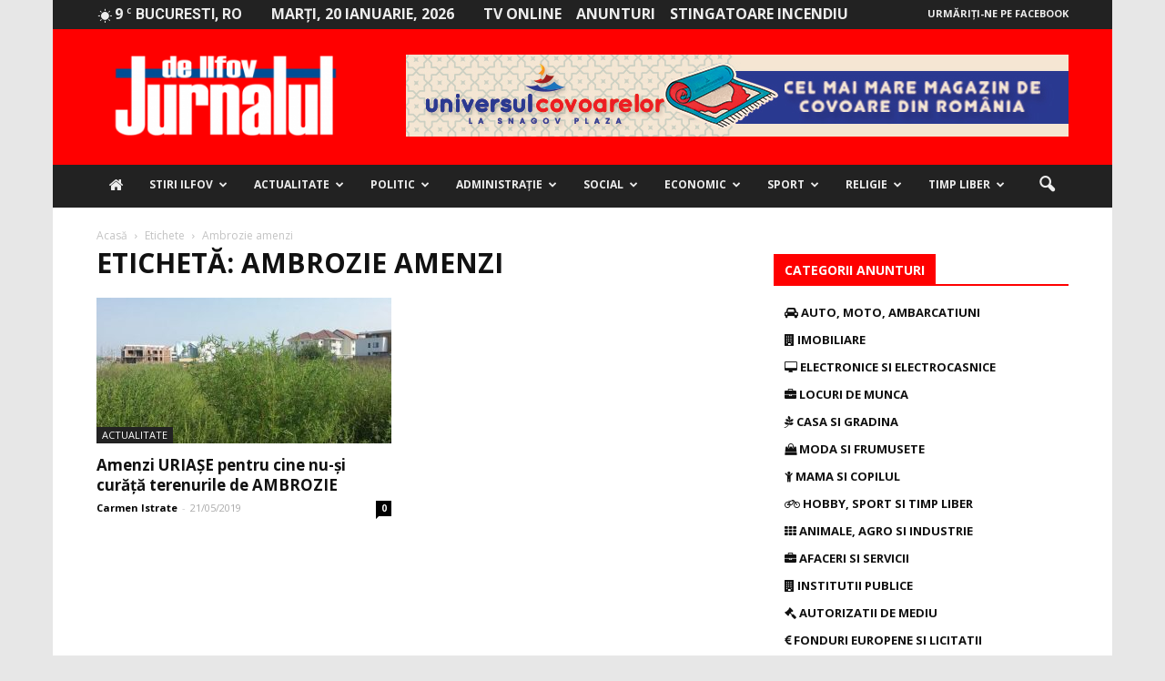

--- FILE ---
content_type: text/html; charset=utf-8
request_url: https://www.google.com/recaptcha/api2/aframe
body_size: 268
content:
<!DOCTYPE HTML><html><head><meta http-equiv="content-type" content="text/html; charset=UTF-8"></head><body><script nonce="Aqj9E2qGEUY53Ae8fAshRA">/** Anti-fraud and anti-abuse applications only. See google.com/recaptcha */ try{var clients={'sodar':'https://pagead2.googlesyndication.com/pagead/sodar?'};window.addEventListener("message",function(a){try{if(a.source===window.parent){var b=JSON.parse(a.data);var c=clients[b['id']];if(c){var d=document.createElement('img');d.src=c+b['params']+'&rc='+(localStorage.getItem("rc::a")?sessionStorage.getItem("rc::b"):"");window.document.body.appendChild(d);sessionStorage.setItem("rc::e",parseInt(sessionStorage.getItem("rc::e")||0)+1);localStorage.setItem("rc::h",'1768948391633');}}}catch(b){}});window.parent.postMessage("_grecaptcha_ready", "*");}catch(b){}</script></body></html>